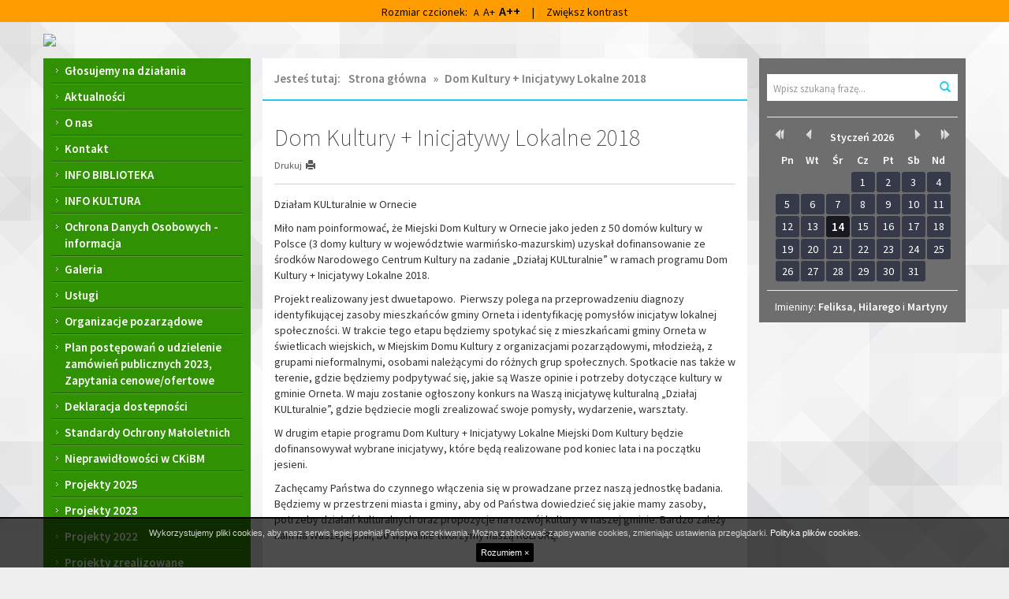

--- FILE ---
content_type: text/html; charset=UTF-8
request_url: https://ckibmorneta.pl/dom-kultury-inicjatywy-lokalne-2018
body_size: 12645
content:

<!DOCTYPE html>
<!--[if IE 8]>         <html xml:lang="pl-pl" lang="pl-pl" class="no-js lt-ie9"> <![endif]-->
<!--[if gt IE 8]><!--> <html xml:lang="pl-pl" lang="pl-pl" class="no-js"> <!--<![endif]-->
<head>
    <meta charset="UTF-8">
    <meta http-equiv="X-UA-Compatible" content="IE=edge">
    <meta name="viewport" content="width=device-width, initial-scale=1.0">    

    <title>Dom Kultury + Inicjatywy Lokalne 2018 - Centrum Kultury i Biblioteka Miejska im. Franciszka Chruściela w Ornecie</title>

    <link rel="stylesheet" href="//fonts.googleapis.com/css?family=Source+Sans+Pro:200,200italic,300,400,400italic,600&amp;subset=latin,latin-ext" type="text/css" />    

    <link rel="stylesheet" type="text/css" href="/css/fresco/fresco.css" />
    <link rel="stylesheet" type="text/css" href="/css/nivo-slider-themes/default/default.css" />
    <link rel="stylesheet" type="text/css" href="/b3/css/bootstrap.min.css" />
    <link rel="stylesheet" type="text/css" href="/css/nivo-slider.css" />
    <link rel="stylesheet" type="text/css" href="/css/main.css" />

    
    <!--[if IE]>
    <link rel="stylesheet" type="text/css" href="/css/ie.css" />
    <![endif]-->

    <!--[if IE 8]>
    <link rel="stylesheet" type="text/css" href="/css/ie8.css" />
    <![endif]-->

    <!--[if gte IE 9]>
      <style type="text/css">
        .gradient {
           filter: none;
        }
      </style>
    <![endif]-->

    <script src="/js/respond.min.js"></script>
    <script src="/js/custom.modernizr.js"></script>    
    <script src="/js/imieniny.min.js"></script>
    

</head>

<body id="top">

    <a class="sr-only go-to-content" href="#content">Przejdź do głównej treści</a>
    <a class="sr-only go-to-content go-to-search" href="#search-form">Przejdź do wyszukiwarki</a>

    <div class="body-wrapper">

        <div class="banner-wrapper">
            
            <div class="container">
                
                <header class="row">
                    <div id="logo" class="sr-only">
                        <p>
                            <a href="/">Centrum Kultury i Biblioteka Miejska im. Franciszka Chruściela w Ornecie</a>
                        </p>                
                    </div>

                    <span class="visible-print" style="font-size:25px; text-align:center;">Centrum Kultury i Biblioteka Miejska im. Franciszka Chruściela w Ornecie</span>

                    <!-- SLIDER: -->
                                        <div class="col-lg-12 col-md-12 col-sm-12 position-slider hidden-print slider-wrapper theme-default">

                        <div id="slider" class="nivoSlider">
                                                        
                             
                            <img class="slider-img" src="/pliki/slider/ornetamain.png" alt=""  >                      
                             
                            
                                                    </div>   

                    </div>
                                        <!-- END: SLIDER -->
                </header>

            </div>

        </div>

        <div class="container">            

            <!-- POSITION FEATURE: -->    
                        <!-- END: POSITION FEATURE -->

            <!-- MAIN -->

            <div class="row main">

                
                <!-- POSITION LEFTFIRST -->         
                                <div class="col-xs-12 col-sm-6 col-md-3 col-lg-3 position-side-left hidden-print" id="menu">
                
                
                    


            <nav aria-labelledby="box-menu-header-143" class="addon-box addon-box-side-left menu-box gradient" id="box-menu-143">
            <h2 class="addon-box-header sr-only" id="box-menu-header-143">Menu główne</h2>
            <ul id="menu-143" class="sf-menu gradient"><li id="menu-143-566" class=" parent has-dropdown"><a href="/glosujemy-na-dzialania" class="sub">Głosujemy na działania</a></li><li id="menu-143-90" class=" parent "><a href="/"> Aktualności</a></li><li id="menu-143-152" class=" parent has-dropdown"><a href="/o-nas" class="sub">O nas</a><ul class="dropdown"><li class="sub-pointer"></li><li id="menu-143-339" class=" child "><a href="/o-nas/pracownicy"> Pracownicy</a></li></ul></li><li id="menu-143-153" class=" parent "><a href="/kontakt" class="sub">Kontakt</a></li><li id="menu-143-509" class=" parent has-dropdown"><a href="/info-biblioteka" class="sub">INFO BIBLIOTEKA </a><ul class="dropdown"><li class="sub-pointer"></li><li id="menu-143-510" class=" child "><a href="/info-biblioteka/biblioteka-w-ornecie"> Biblioteka w Ornecie</a></li><li id="menu-143-511" class=" child "><a href="/info-biblioteka/biblioteka-w-henrykowie"> Biblioteka w Henrykowie</a></li><li id="menu-143-512" class=" child "><a href="/info-biblioteka/link-do-katalogu-on-line"> LINK DO KATALOGU ON -LINE</a></li></ul></li><li id="menu-143-148" class=" parent has-dropdown"><a href="/info-kultura" class="sub">INFO KULTURA </a><ul class="dropdown"><li class="sub-pointer"></li><li id="menu-143-299" class=" child "><a href="/info-kultura/http"> Sekcja plastyczna</a></li><li id="menu-143-340" class=" child "><a href="/info-kultura/sekcja-rekodziela"> Sekcja rękodzieła</a></li><li id="menu-143-302" class=" child has-dropdown"><a href="/info-kultura/nauka-gry-na-instrumentach"> Nauka gry na instrumentach</a><ul class="dropdown"><li class="sub-pointer"></li><li id="menu-143-342" class=" child "><a href="/info-kultura/nauka-gry-na-instrumentach/nauka-gry-na-instrumentach-gitara-saksofon"> Nauka gry na instrumentach: gitara, saksofon</a></li><li id="menu-143-341" class=" child "><a href="/info-kultura/nauka-gry-na-instrumentach/nauka-gry-na-instrumentach-pianino-akordeon"> Nauka gry na instrumentach: pianino, akordeon</a></li></ul></li><li id="menu-143-304" class=" child "><a href="/info-kultura/orkiestra-deta"> Orkiestra dęta</a></li><li id="menu-143-305" class=" child "><a href="/info-kultura/zajecia-wokalno-instrumentalne"> Zajęcia wokalno-instrumentalne </a></li><li id="menu-143-530" class=" child "><a href="/info-kultura/regulamin-wydarzen-organizowanych-przez-ckibm"> Regulamin wydarzeń organizowanych przez CKiBM</a></li><li id="menu-143-531" class=" child "><a href="/info-kultura/informacja-o-monitoringu"> Informacja o monitoringu</a></li></ul></li><li id="menu-143-373" class=" parent has-dropdown"><a href="/ochrona-danych-osobowych-informacja" class="sub">Ochrona Danych Osobowych - informacja</a><ul class="dropdown"><li class="sub-pointer"></li><li id="menu-143-541" class=" child "><a href="/ochrona-danych-osobowych-informacja/informacja-o-inspektorze-danych-osobowych"> Informacja o Inspektorze Danych Osobowych</a></li></ul></li><li id="menu-143-145" class=" parent has-dropdown"><a href="/galeria" class="sub">Galeria</a><ul class="dropdown"><li class="sub-pointer"></li><li id="menu-143-418" class=" child "><a href="/galeria/eksperymenty-przestrzenne"> Eksperymenty przestrzenne</a></li><li id="menu-143-360" class=" child "><a href="/galeria/zakonczenie-projektu-mlodziez-w-dzialaniu"> Zakończenie projektu Młodzież w Działaniu</a></li><li id="menu-143-359" class=" child "><a href="/galeria/parada-filmowa"> PARADA FILMOWA</a></li><li id="menu-143-358" class=" child "><a href="/galeria/festiwal-kolorow-i-smakow"> FESTIWAL KOLORÓW I SMAKÓW</a></li><li id="menu-143-357" class=" child "><a href="/galeria/dni-ornety-2017-ornecka-scena-artystow"> Dni Ornety 2017 Ornecka Scena Artystów</a></li><li id="menu-143-356" class=" child "><a href="/galeria/przeglad-teatralny-o-laur-zlotej-rybki"> Przegląd Teatralny O Laur Złotej Rybki</a></li><li id="menu-143-350" class=" child "><a href="/galeria/kocham-spiewac-polskie-piosenki-2017"> Kocham Śpiewać Polskie Piosenki 2017</a></li><li id="menu-143-351" class=" child "><a href="/galeria/ornecki-festiwal-kobiet-2017"> Ornecki Festiwal Kobiet 2017</a></li><li id="menu-143-348" class=" child "><a href="/galeria/inauguracja-roku-kulturalnego-2016-2017"> Inauguracja Roku Kulturalnego 2016/2017</a></li><li id="menu-143-347" class=" child "><a href="/galeria/niedziela-z-cittaslow"> Niedziela z Cittaslow</a></li><li id="menu-143-346" class=" child "><a href="/galeria/lal-kultura"> Łał Kultura</a></li><li id="menu-143-345" class=" child "><a href="/galeria/pippi-ponczoszanka"> Pippi Pończoszanka </a></li><li id="menu-143-344" class=" child "><a href="/galeria/koncert-letni-2016"> Koncert letni 2016</a></li><li id="menu-143-320" class=" child "><a href="/galeria/dni-ornety-3-06-2016"> Dni Ornety 3.06.2016</a></li><li id="menu-143-306" class=" child "><a href="/galeria/bakowy-dzien-dziecka-29-05-2016"> Bakowy Dzień Dziecka 29.05.2016</a></li><li id="menu-143-337" class=" child "><a href="/galeria/dzien-matki-27-05-2016"> Dzień Matki 27.05.2016</a></li><li id="menu-143-310" class=" child "><a href="/galeria/koncert-14-05-2016"> Koncert  14.05.2016</a></li><li id="menu-143-321" class=" child "><a href="/galeria/dyktando-o-pioro-franciszka-chrusciela-13-05-2016"> Dyktando "O Pióro Franciszka Chruściela 13.05.2016</a></li><li id="menu-143-309" class=" child "><a href="/galeria/orneckie-forum-inicjatyw-pozytywnych-7-05-2016"> Orneckie Forum Inicjatyw Pozytywnych 7.05.2016</a></li><li id="menu-143-313" class=" child "><a href="/galeria/rowerowa-majowka-3-05-2016"> Rowerowa majówka 3.05.2016</a></li><li id="menu-143-316" class=" child "><a href="/galeria/ornecki-festiwal-gier-planszowych-29-04-2016"> Ornecki Festiwal Gier Planszowych 29.04.2016</a></li><li id="menu-143-315" class=" child "><a href="/galeria/piegowata-majowka-30-04-2016"> Piegowata majówka 30.04.2016</a></li><li id="menu-143-317" class=" child "><a href="/galeria/koncert-jednego-slowa-jednego-serca-2-04-2016"> Koncert Jednego Słowa Jednego Serca 2.04.2016</a></li><li id="menu-143-312" class=" child "><a href="/galeria/baba-fest-5-03-2016"> Baba Fest 5.03.2016</a></li><li id="menu-143-319" class=" child "><a href="/galeria/dzien-mieszkanca-19-03-2016"> Dzień Mieszkańca 19.03.2016</a></li><li id="menu-143-318" class=" child "><a href="/galeria/koncert-walentynkowy-19-02-2016"> Koncert Walentynkowy 19.02.2016</a></li><li id="menu-143-335" class=" child "><a href="/galeria/ferie-zimowe-2016"> Ferie zimowe 2016</a></li><li id="menu-143-311" class=" child "><a href="/galeria/wielka-orkiestra-swiatecznej-pomocy-10-01-2016"> Wielka Orkiestra Świątecznej Pomocy 10.01.2016</a></li><li id="menu-143-403" class=" child "><a href="/galeria/wigilia-miejska-2019"> Wigilia Miejska 2019</a></li><li id="menu-143-406" class=" child "><a href="/galeria/akacja-uliczna-nasze-miejsca-nasze-ksiegi"> Akacja uliczna Nasze miejsca,nasze księgi</a></li></ul></li><li id="menu-143-288" class=" parent has-dropdown"><a href="/uslugi" class="sub">Usługi</a><ul class="dropdown"><li class="sub-pointer"></li><li id="menu-143-520" class=" child "><a href="/uslugi/wydarzenia-1"> Wydarzenia </a></li><li id="menu-143-349" class=" child "><a href="/uslugi/rezerwacja-sal"> Rezerwacja sal</a></li><li id="menu-143-529" class=" child "><a href="/uslugi/regulamin-uczestnictwa-w-zajeciach-oraz-cennik"> Regulamin uczestnictwa w zajęciach oraz cennik </a></li></ul></li><li id="menu-143-352" class=" parent has-dropdown"><a href="/organizacje-pozarzadowe" class="sub">Organizacje pozarządowe</a><ul class="dropdown"><li class="sub-pointer"></li><li id="menu-143-353" class=" child "><a href="/organizacje-pozarzadowe/uniwersytet-trzeciego-wieku-w-ornecie"> Uniwersytet Trzeciego Wieku w Ornecie</a></li><li id="menu-143-354" class=" child "><a href="/organizacje-pozarzadowe/polski-zwiazek-emerytow-rencistow-i-inwalidow-kolo-w-ornecie"> Polski Związek Emerytów Rencistów i Inwalidów Koło w Ornecie</a></li><li id="menu-143-355" class=" child "><a href="/organizacje-pozarzadowe/stowarzyszenie-na-rzecz-rozwoju-miasta-i-gminy-orneta-ornecianie"> Stowarzyszenie na Rzecz Rozwoju Miasta i Gminy Orneta Ornecianie</a></li></ul></li><li id="menu-143-407" class=" parent has-dropdown"><a href="/plan-postepowan-o-udzielenie-zamowien-publicznych-2023-zapytania-cenowe-ofertowe" class="sub">Plan postępowań o udzielenie zamówień publicznych 2023, Zapytania cenowe/ofertowe</a><ul class="dropdown"><li class="sub-pointer"></li><li id="menu-143-536" class=" child "><a href="/plan-postepowan-o-udzielenie-zamowien-publicznych-2023-zapytania-cenowe-ofertowe/zamowienie-wsparcie-ckibm-w-ornecie-poprzez-zakup-srodkow-trwalych-w-celu-dostosowania-do-nowoczesnej-dzialalnosci-1"> Zamówienie : Wsparcie CKiBM w Ornecie poprzez zakup środków trwałych w celu dostosowania do nowoczesnej działalności</a></li><li id="menu-143-535" class=" child "><a href="/plan-postepowan-o-udzielenie-zamowien-publicznych-2023-zapytania-cenowe-ofertowe/zamowienie-wsparcie-ckibm-w-ornecie-poprzez-zakup-srodkow-trwalych-w-celu-dostosowania-do-nowoczesnej-dzialalnosci"> Zamówienie : Wsparcie CKiBM w Ornecie poprzez zakup środków trwałych w celu dostosowania do nowoczesnej działalności</a></li><li id="menu-143-532" class=" child "><a href="/plan-postepowan-o-udzielenie-zamowien-publicznych-2023-zapytania-cenowe-ofertowe/plan-postepowan-o-udzielenie-zamowien-publicznych-na-rok-2023"> Plan postępowań o udzielenie zamówień publicznych na rok 2023</a></li><li id="menu-143-534" class=" child "><a href="/plan-postepowan-o-udzielenie-zamowien-publicznych-2023-zapytania-cenowe-ofertowe/12-09-2023-zapytanie-ofertowe-dotyczy-energii-elektrycznej"> 12.09.2023 -Zapytanie ofertowe dotyczy energii elektrycznej</a></li><li id="menu-143-533" class=" child "><a href="/plan-postepowan-o-udzielenie-zamowien-publicznych-2023-zapytania-cenowe-ofertowe/zamowienie-wsparcie-ckibm-w-ornecie-poprzez-zakup-srodkow-trwalych-w-celu-dostosowania-do-nowoczesnej-dzialalnosci-kulturalnej"> Zamówienie: Wsparcie CKiBM w Ornecie poprzez zakup środków trwałych w celu dostosowania do nowoczesnej działalności kulturalnej</a></li><li id="menu-143-528" class=" child "><a href="/plan-postepowan-o-udzielenie-zamowien-publicznych-2023-zapytania-cenowe-ofertowe/01-08-2023-zapytanie-ofertowe-dotyczy-energii-elektrycznej"> 01.08.2023 Zapytanie ofertowe dotyczy energii elektrycznej</a></li><li id="menu-143-522" class=" child "><a href="/plan-postepowan-o-udzielenie-zamowien-publicznych-2023-zapytania-cenowe-ofertowe/zapytanie-ofertowe-z-dnia-31-07-2023-dotyczy-3-szt-monitorow-wystawienniczych-z-uchwytami-i-oprogramowaniem"> Zapytanie ofertowe z dnia 31.07.2023 dotyczy 3 szt. MONITORÓW WYSTAWIENNICZYCH Z UCHWYTAMI I OPROGRAMOWANIEM</a></li><li id="menu-143-523" class=" child "><a href="/plan-postepowan-o-udzielenie-zamowien-publicznych-2023-zapytania-cenowe-ofertowe/zapytanie-ofertowe-z-dnia-31-07-2023-dotyczy-zestawu-naglosnienia-mobilnego"> Zapytanie ofertowe z dnia 31.07.2023 dotyczy ZESTAWU NAGŁOŚNIENIA MOBILNEGO</a></li><li id="menu-143-524" class=" child "><a href="/plan-postepowan-o-udzielenie-zamowien-publicznych-2023-zapytania-cenowe-ofertowe/zapytanie-ofertowe-z-dnia-31-07-2023-dotyczy-naglosnienia-2-szt-aktywnych-kolumn-niskotonowych-4-szt-aktywnych-kolumn-s-rednio-wysokotonowych"> Zapytanie ofertowe z dnia 31.07.2023 dotyczy NAGŁOŚNIENIA – 2 szt. aktywnych kolumn niskotonowych, 4 szt. aktywnych kolumn średnio-wysokotonowych</a></li><li id="menu-143-525" class=" child "><a href="/plan-postepowan-o-udzielenie-zamowien-publicznych-2023-zapytania-cenowe-ofertowe/zapytanie-ofertowe-z-dnia-31-07-2023-dotyczy-sprzetu-oswietleniowego"> Zapytanie ofertowe z dnia 31.07.2023 dotyczy SPRZĘTU OŚWIETLENIOWEGO</a></li><li id="menu-143-526" class=" child "><a href="/plan-postepowan-o-udzielenie-zamowien-publicznych-2023-zapytania-cenowe-ofertowe/zapytanie-ofertowe-z-dnia-31-07-2023-dotyczy-sprzetu-filmowego-zestaw-do-transmisji-na-zywo"> Zapytanie ofertowe z dnia 31.07.2023 - dotyczy SPRZĘTU FILMOWEGO - ZESTAW DO TRANSMISJI NA ŻYWO</a></li><li id="menu-143-527" class=" child "><a href="/plan-postepowan-o-udzielenie-zamowien-publicznych-2023-zapytania-cenowe-ofertowe/31-07-2023-zaproszenie-do-skladania-ofert"> 31.07.2023 Zaproszenie do składania ofert </a></li><li id="menu-143-521" class=" child "><a href="/plan-postepowan-o-udzielenie-zamowien-publicznych-2023-zapytania-cenowe-ofertowe/zaproszenie-do-skladania-ofert-rozpoczecie-wakacji-2023"> Zaproszenie do składania ofert - Rozpoczęcie Wakacji 2023</a></li><li id="menu-143-551" class=" child "><a href="/plan-postepowan-o-udzielenie-zamowien-publicznych-2023-zapytania-cenowe-ofertowe/zapytanie-ofertowe-zakup-energii-elektrycznej-na-rok-2025"> Zapytanie ofertowe - zakup energii elektrycznej na rok 2025</a></li></ul></li><li id="menu-143-410" class=" parent has-dropdown"><a href="/deklaracja-dostepnosci" class="sub">Deklaracja dostepności</a><ul class="dropdown"><li class="sub-pointer"></li><li id="menu-143-517" class=" child "><a href="/deklaracja-dostepnosci/deklaracja-dostepnosci-2023"> Deklaracja dostępności 2023</a></li><li id="menu-143-469" class=" child "><a href="/deklaracja-dostepnosci/deklaracja-dostepnosci-2022"> Deklaracja dostępności 2022</a></li><li id="menu-143-468" class=" child "><a href="/deklaracja-dostepnosci/deklaracja-dostepnosci-2021"> Deklaracja dostępności 2021</a></li></ul></li><li id="menu-143-545" class=" parent has-dropdown"><a href="/standardy-ochrony-maloletnich" class="sub">Standardy Ochrony Małoletnich</a><ul class="dropdown"><li class="sub-pointer"></li><li id="menu-143-546" class=" child "><a href="/standardy-ochrony-maloletnich/zasady-zapewniajace-bezpieczne-relacje-miedzy-maloletnim-a-personelem-placowki"> Zasady zapewniające bezpieczne relacje między małoletnim a personelem placówki</a></li><li id="menu-143-547" class=" child "><a href="/standardy-ochrony-maloletnich/wymogi-dotyczace-bezpiecznych-relacji-miedzy-maloletnimi-oraz-zasady-bezpiecznego-korzystania-z-sieci"> Wymogi dotyczące bezpiecznych relacji między małoletnimi oraz zasady bezpiecznego korzystania z sieci</a></li><li id="menu-143-548" class=" child "><a href="/standardy-ochrony-maloletnich/standardy-ochrony-maloletnich-1"> Standardy Ochrony Małoletnich</a></li><li id="menu-143-549" class=" child "><a href="/standardy-ochrony-maloletnich/procedury-podejmowania-interwencji-w-sytuacji-podejrzenia-krzywdzenia-lub-posiadania-informacji-o-krzywdzeniu-maloletniego"> Procedury podejmowania interwencji w sytuacji podejrzenia krzywdzenia lub posiadania informacji o krzywdzeniu małoletniego</a></li></ul></li><li id="menu-143-550" class=" parent "><a href="/nieprawidlowosci-w-ckibm" class="sub">Nieprawidłowości w CKiBM</a></li><li id="menu-143-552" class=" parent has-dropdown"><a href="/projekty-2025" class="sub">Projekty 2025</a><ul class="dropdown"><li class="sub-pointer"></li><li id="menu-143-554" class=" child has-dropdown"><a href="/projekty-2025/etnopolska"> EtnoPolska</a><ul class="dropdown"><li class="sub-pointer"></li><li id="menu-143-568" class=" child "><a href="/projekty-2025/etnopolska/w"> Warsztaty  - Słowiańska animacja poklatkowa</a></li><li id="menu-143-569" class=" child "><a href="/projekty-2025/etnopolska/warsztaty-komiksowe-demony-slowianskie"> Warsztaty komiksowe - Demony Słowiańskie</a></li><li id="menu-143-570" class=" child "><a href="/projekty-2025/etnopolska/zagadki-folklorystyczne-tworzenie-pokoju-zagadek"> Zagadki folklorystyczne - tworzenie pokoju zagadek</a></li></ul></li><li id="menu-143-553" class=" child has-dropdown"><a href="/projekty-2025/zapros-nas-do-siebie"> Zaproś nas do siebie</a><ul class="dropdown"><li class="sub-pointer"></li><li id="menu-143-556" class=" child "><a href="/projekty-2025/zapros-nas-do-siebie/pierwsze-spotkanie-za-nami"> Pierwsze spotkanie za nami</a></li></ul></li><li id="menu-143-555" class=" child has-dropdown"><a href="/projekty-2025/dom-kultury-inicjatywy-lokalne"> Dom Kultury + Inicjatywy Lokalne</a><ul class="dropdown"><li class="sub-pointer"></li><li id="menu-143-572" class=" child has-dropdown"><a href="/projekty-2025/dom-kultury-inicjatywy-lokalne/zrealizowane-projekty"> Zrealizowane projekty</a><ul class="dropdown"><li class="sub-pointer"></li><li id="menu-143-578" class=" child "><a href="/projekty-2025/dom-kultury-inicjatywy-lokalne/zrealizowane-projekty/ufo-klusajny-kosmiczni-sasiedzi"> UFO Klusajny – Kosmiczni Sąsiedzi </a></li><li id="menu-143-577" class=" child "><a href="/projekty-2025/dom-kultury-inicjatywy-lokalne/zrealizowane-projekty/slowa-i-dzwieki"> Słowa i Dźwięki</a></li><li id="menu-143-576" class=" child "><a href="/projekty-2025/dom-kultury-inicjatywy-lokalne/zrealizowane-projekty/przywrocmy-wspomnienia"> Przywróćmy Wspomnienia</a></li><li id="menu-143-575" class=" child "><a href="/projekty-2025/dom-kultury-inicjatywy-lokalne/zrealizowane-projekty/herbowe-henrykowo"> Herbowe Henrykowo</a></li><li id="menu-143-574" class=" child "><a href="/projekty-2025/dom-kultury-inicjatywy-lokalne/zrealizowane-projekty/festiwal-integracji-dzwiekiem">  Festiwal Integracji Dźwiękiem </a></li><li id="menu-143-573" class=" child "><a href="/projekty-2025/dom-kultury-inicjatywy-lokalne/zrealizowane-projekty/dzien-warminskiego-jadla"> Dzień Warmińskiego Jadła</a></li></ul></li><li id="menu-143-557" class=" child "><a href="/projekty-2025/dom-kultury-inicjatywy-lokalne/planowanie-metod-badawczych-1"> Planowanie metod badawczych</a></li><li id="menu-143-558" class=" child has-dropdown"><a href="/projekty-2025/dom-kultury-inicjatywy-lokalne/badanie-potrzeb-i-potencjalow-mieszkancow-gminy-orneta"> Badanie potrzeb i potencjałów mieszkańców Gminy Orneta</a><ul class="dropdown"><li class="sub-pointer"></li><li id="menu-143-559" class=" child "><a href="/projekty-2025/dom-kultury-inicjatywy-lokalne/badanie-potrzeb-i-potencjalow-mieszkancow-gminy-orneta/mlodziez-szkoly-sredniej"> Młodzież szkoły średniej</a></li><li id="menu-143-560" class=" child "><a href="/projekty-2025/dom-kultury-inicjatywy-lokalne/badanie-potrzeb-i-potencjalow-mieszkancow-gminy-orneta/rozmowy-z-organizacjami-pozarzadowymi-1"> Rozmowy z organizacjami pozarządowymi</a></li><li id="menu-143-561" class=" child "><a href="/projekty-2025/dom-kultury-inicjatywy-lokalne/badanie-potrzeb-i-potencjalow-mieszkancow-gminy-orneta/spotkanie-z-seniorami"> Spotkanie z seniorami</a></li><li id="menu-143-562" class=" child "><a href="/projekty-2025/dom-kultury-inicjatywy-lokalne/badanie-potrzeb-i-potencjalow-mieszkancow-gminy-orneta/badania-w-terenie-1"> Badania w terenie</a></li><li id="menu-143-563" class=" child "><a href="/projekty-2025/dom-kultury-inicjatywy-lokalne/badanie-potrzeb-i-potencjalow-mieszkancow-gminy-orneta/drzewko-potrzeb-kulturalnych"> Drzewko potrzeb kulturalnych</a></li></ul></li><li id="menu-143-564" class=" child "><a href="/projekty-2025/dom-kultury-inicjatywy-lokalne/diagnoza-potrzeb-kulturalnych"> Diagnoza potrzeb kulturalnych</a></li><li id="menu-143-565" class=" child "><a href="/projekty-2025/dom-kultury-inicjatywy-lokalne/konkurs"> Konkurs </a></li></ul></li></ul></li><li id="menu-143-537" class=" parent has-dropdown"><a href="/projekty-2023" class="sub">Projekty 2023</a><ul class="dropdown"><li class="sub-pointer"></li><li id="menu-143-538" class=" child has-dropdown"><a href="/projekty-2023/wsparcie-ckibm-w-ornecie-poprzez-zakup-srodkow-trwalych-w-celu-dostosowania-do-nowoczesnej-dzialalnosci-kulturalnej"> Wsparcie CKiBM w Ornecie poprzez zakup środków trwałych w celu dostosowania do nowoczesnej działalności kulturalnej </a><ul class="dropdown"><li class="sub-pointer"></li><li id="menu-143-539" class=" child "><a href="/projekty-2023/wsparcie-ckibm-w-ornecie-poprzez-zakup-srodkow-trwalych-w-celu-dostosowania-do-nowoczesnej-dzialalnosci-kulturalnej/dostalismy-dofinansowanie"> Dostaliśmy dofinansowanie</a></li><li id="menu-143-540" class=" child "><a href="/projekty-2023/wsparcie-ckibm-w-ornecie-poprzez-zakup-srodkow-trwalych-w-celu-dostosowania-do-nowoczesnej-dzialalnosci-kulturalnej/jestesmy-w-trakcie-realizacji"> Jesteśmy w trakcie realizacji</a></li><li id="menu-143-542" class=" child "><a href="/projekty-2023/wsparcie-ckibm-w-ornecie-poprzez-zakup-srodkow-trwalych-w-celu-dostosowania-do-nowoczesnej-dzialalnosci-kulturalnej/bedzie-u-nas-glosno"> Będzie u nas głośno!!! </a></li><li id="menu-143-543" class=" child "><a href="/projekty-2023/wsparcie-ckibm-w-ornecie-poprzez-zakup-srodkow-trwalych-w-celu-dostosowania-do-nowoczesnej-dzialalnosci-kulturalnej/kolejny-sprzet-jest-juz-u-nas"> Kolejny sprzęt jest juz u nas!</a></li><li id="menu-143-544" class=" child "><a href="/projekty-2023/wsparcie-ckibm-w-ornecie-poprzez-zakup-srodkow-trwalych-w-celu-dostosowania-do-nowoczesnej-dzialalnosci-kulturalnej/monitory-wystawiennicze-odpalone"> Monitory wystawiennicze odpalone!</a></li></ul></li></ul></li><li id="menu-143-474" class=" parent has-dropdown"><a href="/projekty-2022" class="sub">Projekty 2022</a><ul class="dropdown"><li class="sub-pointer"></li><li id="menu-143-475" class=" child has-dropdown"><a href="/projekty-2022/bractwo-ksiag-1"> Bractwo Ksiąg</a><ul class="dropdown"><li class="sub-pointer"></li><li id="menu-143-508" class=" child "><a href="/projekty-2022/bractwo-ksiag-1/tajemnicze-pokoje-zagadek"> Tajemnicze pokoje zagadek</a></li><li id="menu-143-479" class=" child has-dropdown"><a href="/projekty-2022/bractwo-ksiag-1/szkolimy-sie"> Szkolimy się</a><ul class="dropdown"><li class="sub-pointer"></li><li id="menu-143-486" class=" child "><a href="/projekty-2022/bractwo-ksiag-1/szkolimy-sie/podstawy-programowania-photon-dla-bibliotek"> Podstawy programowania - photon dla bibliotek</a></li><li id="menu-143-487" class=" child "><a href="/projekty-2022/bractwo-ksiag-1/szkolimy-sie/kamishibai-metoda-pracy-z-ksiazka"> Kamishibai - metoda pracy z książką</a></li></ul></li><li id="menu-143-480" class=" child has-dropdown"><a href="/projekty-2022/bractwo-ksiag-1/piszemy-wiersz"> Piszemy wiersz</a><ul class="dropdown"><li class="sub-pointer"></li><li id="menu-143-490" class=" child "><a href="/projekty-2022/bractwo-ksiag-1/piszemy-wiersz/dolacz-do-nas"> Dołącz do nas</a></li><li id="menu-143-488" class=" child "><a href="/projekty-2022/bractwo-ksiag-1/piszemy-wiersz/tworzymy-teksty"> Tworzymy teksty</a></li><li id="menu-143-489" class=" child "><a href="/projekty-2022/bractwo-ksiag-1/piszemy-wiersz/tworzymy-ilustarcje"> Tworzymy ilustarcje</a></li></ul></li><li id="menu-143-481" class=" child has-dropdown"><a href="/projekty-2022/bractwo-ksiag-1/warsztaty-wokalne-i-festiwal-piosenki-literackiej"> Warsztaty wokalne i Festiwal Piosenki Literackiej</a><ul class="dropdown"><li class="sub-pointer"></li><li id="menu-143-491" class=" child "><a href="/projekty-2022/bractwo-ksiag-1/warsztaty-wokalne-i-festiwal-piosenki-literackiej/zaproszenie-do-udzialu"> Zaproszenie do udziału</a></li><li id="menu-143-492" class=" child "><a href="/projekty-2022/bractwo-ksiag-1/warsztaty-wokalne-i-festiwal-piosenki-literackiej/festiwal-piosenki-literackiej"> Festiwal Piosenki Literackiej</a></li></ul></li><li id="menu-143-482" class=" child has-dropdown"><a href="/projekty-2022/bractwo-ksiag-1/konkurs-na-inicjatywy-oddolne-1"> Konkurs na inicjatywy oddolne</a><ul class="dropdown"><li class="sub-pointer"></li><li id="menu-143-493" class=" child "><a href="/projekty-2022/bractwo-ksiag-1/konkurs-na-inicjatywy-oddolne-1/glosujemy"> Głosujemy</a></li></ul></li><li id="menu-143-483" class=" child has-dropdown"><a href="/projekty-2022/bractwo-ksiag-1/mlodzi-pozeracze-ksiazek"> Młodzi pożeracze książek</a><ul class="dropdown"><li class="sub-pointer"></li><li id="menu-143-495" class=" child "><a href="/projekty-2022/bractwo-ksiag-1/mlodzi-pozeracze-ksiazek/uwaga-wydarzenie"> Uwaga wydarzenie </a></li><li id="menu-143-494" class=" child "><a href="/projekty-2022/bractwo-ksiag-1/mlodzi-pozeracze-ksiazek/festiwal-barw-i-emocji"> Festiwal Barw i emocji</a></li></ul></li><li id="menu-143-484" class=" child has-dropdown"><a href="/projekty-2022/bractwo-ksiag-1/wiedza-pisana-a-rzeczywistosc"> Wiedza pisana a rzeczywistość</a><ul class="dropdown"><li class="sub-pointer"></li><li id="menu-143-496" class=" child "><a href="/projekty-2022/bractwo-ksiag-1/wiedza-pisana-a-rzeczywistosc/ratujemy"> Ratujemy</a></li><li id="menu-143-497" class=" child "><a href="/projekty-2022/bractwo-ksiag-1/wiedza-pisana-a-rzeczywistosc/warsztaty-komiksu"> Warsztaty komiksu</a></li><li id="menu-143-498" class=" child "><a href="/projekty-2022/bractwo-ksiag-1/wiedza-pisana-a-rzeczywistosc/rymowanki-zgadywanki"> Rymowanki, zgadywanki</a></li></ul></li><li id="menu-143-485" class=" child has-dropdown"><a href="/projekty-2022/bractwo-ksiag-1/akademia-aktywnego-seniora"> Akademia Aktywnego Seniora</a><ul class="dropdown"><li class="sub-pointer"></li><li id="menu-143-499" class=" child "><a href="/projekty-2022/bractwo-ksiag-1/akademia-aktywnego-seniora/cwiczymy-szare-komorki"> Ćwiczymy szare komórki</a></li><li id="menu-143-500" class=" child has-dropdown"><a href="/projekty-2022/bractwo-ksiag-1/akademia-aktywnego-seniora/czytelnicze-ogniska"> Czytelnicze ogniska</a><ul class="dropdown"><li class="sub-pointer"></li><li id="menu-143-501" class=" child "><a href="/projekty-2022/bractwo-ksiag-1/akademia-aktywnego-seniora/czytelnicze-ogniska/jestesmy-w-bazynach"> Jesteśmy w Bażynach</a></li><li id="menu-143-502" class=" child "><a href="/projekty-2022/bractwo-ksiag-1/akademia-aktywnego-seniora/czytelnicze-ogniska/jestesmy-w-woli-lipeckiej"> Jesteśmy w Woli Lipeckiej</a></li><li id="menu-143-503" class=" child "><a href="/projekty-2022/bractwo-ksiag-1/akademia-aktywnego-seniora/czytelnicze-ogniska/czytelnicze-ognisko-w-ornecie"> Czytelnicze ognisko w Ornecie</a></li></ul></li><li id="menu-143-504" class=" child "><a href="/projekty-2022/bractwo-ksiag-1/akademia-aktywnego-seniora/kolorowe-zakladki"> Kolorowe zakładki</a></li></ul></li></ul></li><li id="menu-143-476" class=" child has-dropdown"><a href="/projekty-2022/spoleczne-boom"> Społeczne BOOM</a><ul class="dropdown"><li class="sub-pointer"></li><li id="menu-143-506" class=" child "><a href="/projekty-2022/spoleczne-boom/spolecznie-ruszamy-do-dzialania"> Społecznie ruszamy do działania</a></li><li id="menu-143-505" class=" child "><a href="/projekty-2022/spoleczne-boom/warsztaty"> Warsztaty</a></li><li id="menu-143-507" class=" child "><a href="/projekty-2022/spoleczne-boom/zapraszamy-do-dzialan"> Zapraszamy do działań</a></li><li id="menu-143-478" class=" child "><a href="/projekty-2022/spoleczne-boom/jestesmy-wazni-dla-siebie"> Jesteśmy ważni dla siebie </a></li></ul></li><li id="menu-143-477" class=" child "><a href="/projekty-2022/podworko-przy-moim-domu"> Podwórko przy moim domu</a></li></ul></li><li id="menu-143-323" class=" parent has-dropdown"><a href="/projekty-zrealizowane" class="sub">Projekty zrealizowane</a><ul class="dropdown"><li class="sub-pointer"></li><li id="menu-143-473" class=" child "><a href="/projekty-zrealizowane/podworko-przy-moim-domu-lato-w-teatrze"> Podwórko przy moim domu - Lato w teatrze</a></li><li id="menu-143-470" class=" child has-dropdown"><a href="/projekty-zrealizowane/barctwo-ksiag-2022"> Barctwo Ksiąg - 2022</a><ul class="dropdown"><li class="sub-pointer"></li><li id="menu-143-472" class=" child "><a href="/projekty-zrealizowane/barctwo-ksiag-2022/czytac-czy-nie-czytac-oto-jest-pytanie"> Czytać czy nie czytać oto jest pytanie</a></li><li id="menu-143-471" class=" child "><a href="/projekty-zrealizowane/barctwo-ksiag-2022/warsztaty-podnoszace-umiejetnosci"> Warsztaty podnoszące umiejętności</a></li></ul></li><li id="menu-143-467" class=" child "><a href="/projekty-zrealizowane/kraszewski-komputery-dla-bibliotek"> Kraszewski. Komputery dla bibliotek</a></li><li id="menu-143-429" class=" child has-dropdown"><a href="/projekty-zrealizowane/bractwo-ksiag"> Bractwo Ksiąg</a><ul class="dropdown"><li class="sub-pointer"></li><li id="menu-143-438" class=" child "><a href="/projekty-zrealizowane/bractwo-ksiag/konferencja"> Konferencja </a></li><li id="menu-143-435" class=" child "><a href="/projekty-zrealizowane/bractwo-ksiag/ogniskowe-spotkania-z-ksiazka"> Ogniskowe spotkania z książką</a></li><li id="menu-143-434" class=" child has-dropdown"><a href="/projekty-zrealizowane/bractwo-ksiag/trenujemy-mozg"> Trenujemy mózg</a><ul class="dropdown"><li class="sub-pointer"></li><li id="menu-143-453" class=" child "><a href="/projekty-zrealizowane/bractwo-ksiag/trenujemy-mozg/szybkie-cztanie"> Szybkie cztanie</a></li><li id="menu-143-454" class=" child "><a href="/projekty-zrealizowane/bractwo-ksiag/trenujemy-mozg/gimnastyka-mozgu"> Gimnastyka mózgu</a></li></ul></li><li id="menu-143-432" class=" child "><a href="/projekty-zrealizowane/bractwo-ksiag/szkolenia-podnoszace-kompetencje"> Szkolenia podnoszące kompetencje</a></li><li id="menu-143-433" class=" child "><a href="/projekty-zrealizowane/bractwo-ksiag/przygotowanie-diagnozy"> Przygotowanie diagnozy</a></li><li id="menu-143-436" class=" child has-dropdown"><a href="/projekty-zrealizowane/bractwo-ksiag/cudze-chwalicie"> Cudze chwalicie</a><ul class="dropdown"><li class="sub-pointer"></li><li id="menu-143-451" class=" child "><a href="/projekty-zrealizowane/bractwo-ksiag/cudze-chwalicie/warsztaty-reporterskie"> Warsztaty reporterskie</a></li><li id="menu-143-452" class=" child "><a href="/projekty-zrealizowane/bractwo-ksiag/cudze-chwalicie/jak-wzmocnic-warsztat-dziennikarski-zaproszenie"> Jak wzmocnić warsztat dziennikarski - zaproszenie</a></li></ul></li><li id="menu-143-437" class=" child "><a href="/projekty-zrealizowane/bractwo-ksiag/dobranoc-z-ksiazka"> DobraNoc z książką</a></li><li id="menu-143-465" class=" child "><a href="/projekty-zrealizowane/bractwo-ksiag/diagnoza-dotyczaca-potencjalu-czytelnictwa"> Diagnoza dotycząca potencjału czytelnictwa </a></li><li id="menu-143-466" class=" child "><a href="/projekty-zrealizowane/bractwo-ksiag/konkurs-na-inicjatywy-oddolne"> Konkurs na inicjatywy oddolne</a></li></ul></li><li id="menu-143-428" class=" child has-dropdown"><a href="/projekty-zrealizowane/muzyka-laczy-pokolenia"> Muzyka łączy pokolenia</a><ul class="dropdown"><li class="sub-pointer"></li><li id="menu-143-440" class=" child "><a href="/projekty-zrealizowane/muzyka-laczy-pokolenia/wywiady-z-mieszkancami-ornety"> Wywiady z mieszkańcami Ornety</a></li><li id="menu-143-439" class=" child has-dropdown"><a href="/projekty-zrealizowane/muzyka-laczy-pokolenia/bezkres-warsztaty-wokalne"> BezKres - warsztaty wokalne</a><ul class="dropdown"><li class="sub-pointer"></li><li id="menu-143-442" class=" child "><a href="/projekty-zrealizowane/muzyka-laczy-pokolenia/bezkres-warsztaty-wokalne/bezkres-warsztaty-wokalne-nabor"> BezKres - warsztaty wokalne nabór</a></li><li id="menu-143-443" class=" child has-dropdown"><a href="/projekty-zrealizowane/muzyka-laczy-pokolenia/bezkres-warsztaty-wokalne/warsztaty-wokalne"> BezKres - warsztaty wokalne</a><ul class="dropdown"><li class="sub-pointer"></li><li id="menu-143-447" class=" child "><a href="/projekty-zrealizowane/muzyka-laczy-pokolenia/bezkres-warsztaty-wokalne/warsztaty-wokalne/bezkres-proby-osoby-dorosle"> BezKres - próby osoby dorosłe</a></li><li id="menu-143-448" class=" child "><a href="/projekty-zrealizowane/muzyka-laczy-pokolenia/bezkres-warsztaty-wokalne/warsztaty-wokalne/bezkres-proby-grup-seniorskich"> BezKres - próby grup seniorskich</a></li><li id="menu-143-449" class=" child "><a href="/projekty-zrealizowane/muzyka-laczy-pokolenia/bezkres-warsztaty-wokalne/warsztaty-wokalne/bezkres-proby-osob-niepelnosprawnych"> BezKres - próby osób niepełnosprawnych</a></li><li id="menu-143-450" class=" child "><a href="/projekty-zrealizowane/muzyka-laczy-pokolenia/bezkres-warsztaty-wokalne/warsztaty-wokalne/bezkres-proby-grupy-dziecieco-mlodziezowej"> BezKres - próby grupy dziecięco-młodzieżowej</a></li></ul></li></ul></li><li id="menu-143-441" class=" child "><a href="/projekty-zrealizowane/muzyka-laczy-pokolenia/festiwal-piesni-wedrownych"> Festiwal Pieśni Wędrownych</a></li><li id="menu-143-431" class=" child "><a href="/projekty-zrealizowane/muzyka-laczy-pokolenia/wystawa"> Wystawa </a></li><li id="menu-143-430" class=" child "><a href="/projekty-zrealizowane/muzyka-laczy-pokolenia/podsumowanie-projektu"> Podsumowanie projektu</a></li></ul></li><li id="menu-143-411" class=" child "><a href="/projekty-zrealizowane/pomyslowania-ornety"> Pomysłowania Ornety</a></li><li id="menu-143-329" class=" child "><a href="/projekty-zrealizowane/puzzle-malarskie-pejzaze-warmii-2013"> Puzzle malarskie Pejzaże Warmii 2013</a></li><li id="menu-143-333" class=" child "><a href="/projekty-zrealizowane/orkiestra-deta-2011"> Orkiestra dęta 2011</a></li><li id="menu-143-326" class=" child "><a href="/projekty-zrealizowane/kulturalni-odpowiedzialni-2013"> Kulturalni-Odpowiedzialni 2013</a></li><li id="menu-143-332" class=" child "><a href="/projekty-zrealizowane/dom-kultury"> Dom Kultury +</a></li><li id="menu-143-324" class=" child "><a href="/projekty-zrealizowane/plyta-warmia-folk-2013"> Płyta Warmia Folk 2013</a></li><li id="menu-143-334" class=" child "><a href="/projekty-zrealizowane/firestarters-2014"> Firestarters 2014</a></li><li id="menu-143-327" class=" child "><a href="/projekty-zrealizowane/wiejskie-cisnienie"> Wiejskie ciśnienie</a></li><li id="menu-143-325" class=" child "><a href="/projekty-zrealizowane/rozwoj-grupy-warmia-folk-2015"> Rozwój grupy Warmia Folk 2015</a></li><li id="menu-143-328" class=" child "><a href="/projekty-zrealizowane/scena-oknem-na-xxi-w-2015"> Scena oknem na XXI w. 2015</a></li><li id="menu-143-331" class=" child "><a href="/projekty-zrealizowane/z-klasa-o-kulturze-2016"> Z klasą o kulturze 2016</a></li><li id="menu-143-391" class=" child "><a href="/projekty-zrealizowane/mlodzi-orneta-integracja-2017"> „Młodzi-Orneta-Integracja” 2017</a></li><li id="menu-143-392" class=" child "><a href="/projekty-zrealizowane/zapros-nas-do-siebie-2017"> Zaproś nas do siebie 2017</a></li><li id="menu-143-390" class=" child "><a href="/projekty-zrealizowane/muzeum-zywej-historii-ornety-2017"> Muzeum Żywej Historii Ornety 2017</a></li><li id="menu-143-393" class=" child "><a href="/projekty-zrealizowane/dom-kultury-inicjatywy-lokalne-1"> DOM KULTURY+ INICJATYWY LOKALNE 2018</a></li><li id="menu-143-395" class=" child "><a href="/projekty-zrealizowane/grupa-do-zadan-specjalnych-2018"> „Grupa do zadań specjalnych” 2018</a></li><li id="menu-143-394" class=" child "><a href="/projekty-zrealizowane/koalicja-mlodzi-dla-ornety"> „Koalicja Młodzi dla Ornety”</a></li><li id="menu-143-396" class=" child "><a href="/projekty-zrealizowane/opowiesci-lacza-pokolenia-realizacja-zywego-muzeum-miasta-orneta-2018"> „Opowieści łączą pokolenia – realizacja żywego muzeum miasta Orneta” 2018</a></li><li id="menu-143-397" class=" child "><a href="/projekty-zrealizowane/epilog-emocji-w-procesie-tworczym-2018"> Epilog Emocji w Procesie Twórczym 2018</a></li><li id="menu-143-404" class=" child "><a href="/projekty-zrealizowane/nasze-miejsca-nasze-ksiegi"> NASZE MIEJSCA NASZE KSIĘGI</a></li><li id="menu-143-405" class=" child "><a href="/projekty-zrealizowane/archipelag-zywej-pamieci"> Archipelag żywej pamięci</a></li></ul></li><li id="menu-143-412" class=" parent has-dropdown"><a href="/pomyslownia-ornety" class="sub">Pomysłownia Ornety</a><ul class="dropdown"><li class="sub-pointer"></li><li id="menu-143-416" class=" child "><a href="/pomyslownia-ornety/diagnoza-lokalnej-spolecznosci"> Diagnoza lokalnej społeczności</a></li><li id="menu-143-413" class=" child "><a href="/pomyslownia-ornety/kilka-slow-o-projekcie"> Kilka słów o projekcie</a></li><li id="menu-143-414" class=" child has-dropdown"><a href="/pomyslownia-ornety/laboratorium-dzwiekow-muzyki"> Laboratorium dźwięków muzyki</a><ul class="dropdown"><li class="sub-pointer"></li><li id="menu-143-423" class=" child "><a href="/pomyslownia-ornety/laboratorium-dzwiekow-muzyki/wokalisci-na-start"> Wokaliści na start!!!</a></li><li id="menu-143-424" class=" child "><a href="/pomyslownia-ornety/laboratorium-dzwiekow-muzyki/szlifujemy-wokalne-talenty"> Szlifujemy wokalne talenty</a></li><li id="menu-143-455" class=" child "><a href="/pomyslownia-ornety/laboratorium-dzwiekow-muzyki/zwarmiowane"> zWARMIOwane</a></li></ul></li><li id="menu-143-415" class=" child has-dropdown"><a href="/pomyslownia-ornety/pobudka-orneta"> Pobudka Orneta</a><ul class="dropdown"><li class="sub-pointer"></li><li id="menu-143-421" class=" child "><a href="/pomyslownia-ornety/pobudka-orneta/rozpoczynamy-dzialania-pobudka"> Rozpoczynamy działania - Pobudka</a></li><li id="menu-143-422" class=" child "><a href="/pomyslownia-ornety/pobudka-orneta/telwizyjno-reporteskie-warsztaty"> Telwizyjno-reporteskie warsztaty</a></li><li id="menu-143-463" class=" child "><a href="/pomyslownia-ornety/pobudka-orneta/startujemy-z-telewizja-spoleczna"> Startujemy z telewizją społeczną</a></li></ul></li><li id="menu-143-417" class=" child has-dropdown"><a href="/pomyslownia-ornety/laboratorium-przestrzeni"> Laboratorium przestrzeni</a><ul class="dropdown"><li class="sub-pointer"></li><li id="menu-143-419" class=" child "><a href="/pomyslownia-ornety/laboratorium-przestrzeni/poeksperymentuj-z-nami"> Poeksperymentuj z nami </a></li><li id="menu-143-420" class=" child has-dropdown"><a href="/pomyslownia-ornety/laboratorium-przestrzeni/dzialania-w-przestrzeni"> Działania w przestrzeni</a><ul class="dropdown"><li class="sub-pointer"></li><li id="menu-143-461" class=" child "><a href="/pomyslownia-ornety/laboratorium-przestrzeni/dzialania-w-przestrzeni/tajemnice-i-sekrety-ornety"> Tajemnice i sekrety Ornety</a></li><li id="menu-143-462" class=" child "><a href="/pomyslownia-ornety/laboratorium-przestrzeni/dzialania-w-przestrzeni/wszyscy-jestesmy-dziecmi"> Wszyscy jesteśmy dziećmi</a></li><li id="menu-143-460" class=" child "><a href="/pomyslownia-ornety/laboratorium-przestrzeni/dzialania-w-przestrzeni/w-krainie-pszczol"> W krainie pszczół</a></li><li id="menu-143-464" class=" child "><a href="/pomyslownia-ornety/laboratorium-przestrzeni/dzialania-w-przestrzeni/spiewanie-pod-chmurka"> Śpiewanie pod chmurką</a></li><li id="menu-143-458" class=" child "><a href="/pomyslownia-ornety/laboratorium-przestrzeni/dzialania-w-przestrzeni/poczuj-sztuke"> Poczuj sztukę</a></li><li id="menu-143-459" class=" child "><a href="/pomyslownia-ornety/laboratorium-przestrzeni/dzialania-w-przestrzeni/sztuka-w-miescie"> Sztuka w mieście</a></li></ul></li></ul></li><li id="menu-143-425" class=" child has-dropdown"><a href="/pomyslownia-ornety/spotkania-partnerstwa"> Spotkania partnerstwa </a><ul class="dropdown"><li class="sub-pointer"></li><li id="menu-143-426" class=" child "><a href="/pomyslownia-ornety/spotkania-partnerstwa/pomyslownia-nowe-swiatlo-na-dzialania"> Pomysłownia - nowe światło na działania</a></li></ul></li><li id="menu-143-427" class=" child has-dropdown"><a href="/pomyslownia-ornety/centrum-integracji-lokalnej"> Centrum Integracji Lokalnej</a><ul class="dropdown"><li class="sub-pointer"></li><li id="menu-143-456" class=" child "><a href="/pomyslownia-ornety/centrum-integracji-lokalnej/remont"> Remont</a></li><li id="menu-143-457" class=" child "><a href="/pomyslownia-ornety/centrum-integracji-lokalnej/otwarcie-centrum-integracji-lokalnej"> Otwarcie Centrum Integracji Lokalnej</a></li></ul></li></ul></li><li id="menu-143-361" class=" parent has-dropdown"><a href="/dom-kultury-inicjatywy-lokalne-2018" class="sub">Dom Kultury + Inicjatywy Lokalne 2018</a><ul class="dropdown"><li class="sub-pointer"></li><li id="menu-143-363" class=" child "><a href="/dom-kultury-inicjatywy-lokalne-2018/planowanie-metod-badawczych"> Planowanie metod badawczych</a></li><li id="menu-143-364" class=" child has-dropdown"><a href="/dom-kultury-inicjatywy-lokalne-2018/badanie-potrzeb-i-potencjalow"> Badanie potrzeb i potencjałów</a><ul class="dropdown"><li class="sub-pointer"></li><li id="menu-143-371" class=" child "><a href="/dom-kultury-inicjatywy-lokalne-2018/badanie-potrzeb-i-potencjalow/henrykowo"> Henrykowo</a></li><li id="menu-143-370" class=" child "><a href="/dom-kultury-inicjatywy-lokalne-2018/badanie-potrzeb-i-potencjalow/tak-bylo-w-mingajnach"> Tak było w Mingajnach</a></li><li id="menu-143-369" class=" child "><a href="/dom-kultury-inicjatywy-lokalne-2018/badanie-potrzeb-i-potencjalow/spotkania-z-mlodzieza"> Spotkania z młodzieżą</a></li><li id="menu-143-366" class=" child "><a href="/dom-kultury-inicjatywy-lokalne-2018/badanie-potrzeb-i-potencjalow/badanie-potrzeb-kulturalnych-dzieci"> Badanie potrzeb kulturalnych dzieci</a></li><li id="menu-143-365" class=" child "><a href="/dom-kultury-inicjatywy-lokalne-2018/badanie-potrzeb-i-potencjalow/spotkanie-z-opiekunkami-swietlic"> Spotkanie z opiekunkami świetlic</a></li><li id="menu-143-367" class=" child "><a href="/dom-kultury-inicjatywy-lokalne-2018/badanie-potrzeb-i-potencjalow/badania-w-terenie"> Badania w terenie</a></li><li id="menu-143-368" class=" child "><a href="/dom-kultury-inicjatywy-lokalne-2018/badanie-potrzeb-i-potencjalow/rozmowy-z-organizacjami-pozarzadowymi"> Rozmowy z organizacjami pozarządowymi</a></li></ul></li><li id="menu-143-372" class=" child "><a href="/dom-kultury-inicjatywy-lokalne-2018/ogloszenie-konkursu-dzialaj-kulturalnie"> Ogłoszenie konkursu "Działaj KULturalnie</a></li><li id="menu-143-374" class=" child "><a href="/dom-kultury-inicjatywy-lokalne-2018/glosowanie-internetowe-dzialam-kulturalnie"> Głosowanie internetowe Działam KULturalnie</a></li><li id="menu-143-375" class=" child "><a href="/dom-kultury-inicjatywy-lokalne-2018/rozstrzygniecie-konkursu-dzialaj-kulturalnie"> rozstrzygnięcie konkursu  Działaj KULturalnie</a></li><li id="menu-143-376" class=" child "><a href="/dom-kultury-inicjatywy-lokalne-2018/diagnoza"> Diagnoza </a></li></ul></li><li id="menu-143-377" class=" parent has-dropdown"><a href="/ii-etap-dom-kultury-inicjatywy-lokalne" class="sub">II ETAP DOM KULTURY+ INICJATYWY LOKALNE</a><ul class="dropdown"><li class="sub-pointer"></li><li id="menu-143-381" class=" child "><a href="/ii-etap-dom-kultury-inicjatywy-lokalne/rozne-twarze"> Różne twarze </a></li><li id="menu-143-378" class=" child has-dropdown"><a href="/ii-etap-dom-kultury-inicjatywy-lokalne/letni-warsztat-prkusyjny"> Letni warsztat prkusyjny</a><ul class="dropdown"><li class="sub-pointer"></li><li id="menu-143-385" class=" child "><a href="/ii-etap-dom-kultury-inicjatywy-lokalne/letni-warsztat-prkusyjny/rozpoczynamy-przygode-z-perkusja"> Rozpoczynamy przygodę z perkusją</a></li><li id="menu-143-386" class=" child "><a href="/ii-etap-dom-kultury-inicjatywy-lokalne/letni-warsztat-prkusyjny/warsztaty-ruszyly"> Warsztaty ruszyły</a></li></ul></li><li id="menu-143-379" class=" child has-dropdown"><a href="/ii-etap-dom-kultury-inicjatywy-lokalne/prl-owski-wehikol-czasu"> PRL-owski wehikół czasu</a><ul class="dropdown"><li class="sub-pointer"></li><li id="menu-143-387" class=" child "><a href="/ii-etap-dom-kultury-inicjatywy-lokalne/prl-owski-wehikol-czasu/warsztaty-origami-i-z-papierowej-wikliny"> Warsztaty origami i z papierowej wikliny</a></li><li id="menu-143-400" class=" child "><a href="/ii-etap-dom-kultury-inicjatywy-lokalne/prl-owski-wehikol-czasu/prl-owski-wehikol-czasu-1"> PRL-owski wehikół czasu </a></li></ul></li><li id="menu-143-380" class=" child has-dropdown"><a href="/ii-etap-dom-kultury-inicjatywy-lokalne/wedrowka-w-nieznane"> Wędrówka w nieznane</a><ul class="dropdown"><li class="sub-pointer"></li><li id="menu-143-388" class=" child "><a href="/ii-etap-dom-kultury-inicjatywy-lokalne/wedrowka-w-nieznane/zapowiedz"> Zapowiedź</a></li><li id="menu-143-399" class=" child "><a href="/ii-etap-dom-kultury-inicjatywy-lokalne/wedrowka-w-nieznane/warsztaty-strachy-na-lachy"> Warsztaty Strachy na lachy</a></li><li id="menu-143-401" class=" child "><a href="/ii-etap-dom-kultury-inicjatywy-lokalne/wedrowka-w-nieznane/wedrowka-w-nieznane-gra"> Wędrówka w nieznane - gra</a></li></ul></li><li id="menu-143-382" class=" child has-dropdown"><a href="/ii-etap-dom-kultury-inicjatywy-lokalne/wszyscy-jestesmy-dziennikarzami"> Wszyscy jesteśmy dziennikarzami</a><ul class="dropdown"><li class="sub-pointer"></li><li id="menu-143-389" class=" child "><a href="/ii-etap-dom-kultury-inicjatywy-lokalne/wszyscy-jestesmy-dziennikarzami/orneccy-dziennikarze-zaczeli-prace"> Orneccy dziennikarze zaczęli pracę…</a></li></ul></li><li id="menu-143-383" class=" child has-dropdown"><a href="/ii-etap-dom-kultury-inicjatywy-lokalne/part-of-move"> P.ART OF MOVE</a><ul class="dropdown"><li class="sub-pointer"></li><li id="menu-143-384" class=" child "><a href="/ii-etap-dom-kultury-inicjatywy-lokalne/part-of-move/uwaga-startujemy"> UWAGA STARTUJEMY</a></li></ul></li><li id="menu-143-402" class=" child "><a href="/ii-etap-dom-kultury-inicjatywy-lokalne/gala-podumowujaca"> Gala podumowująca</a></li></ul></li><li id="menu-143-322" class=" parent "><a href="/oil" class="sub">OIL</a></li></ul>        </nav>
    


        
            <div class="addon-box addon-box-side-left textmodule" id="textmodule_18">
                                <div class="addon-box-content"><p><a href="https://ckibmorneta.pl/public/bip/"><img alt="" src="/pliki/obraz/bip-1379024473.png" style="width: 227px; height: 90px;" /></a></p>

<p><a href="https://www.facebook.com/MDKOrneta/"><img alt="" src="/pliki/obraz/fbicon325x325-1466070597.png" style="width: 50px; height: 50px;" /></a>&nbsp; &nbsp; &nbsp;<a href="https://www.youtube.com/results?search_query=pobudka+orneta"><img alt="" src="/pliki/obraz/youtuube-1466072357.png" style="width: 70px; height: 70px;" /></a></p>

<p>Realizowane projekty:</p>

<p><a href="https://ckibmorneta.pl/projekty-2023/wsparcie-ckibm-w-ornecie-poprzez-zakup-srodkow-trwalych-w-celu-dostosowania-do-nowoczesnej-dzialalnosci-kulturalnej"><img alt="" src="/pliki/obraz/stopka_1.jpg" style="width: 400px; height: 42px;" /></a></p>

<p><a href="https://ckibmorneta.pl/pomyslownia-ornety"><img alt="" src="https://ckibmorneta.pl/pliki/obraz/stopka-1608712907.jpg" style="width: 380px; height: 105px;" /></a></p>

<p><img alt="" src="/pliki/obraz/stopka.jpg" style="width: 300px; height: 70px;" /></p>

<p>&nbsp;</p>

<p><a href="https://ckibmorneta.pl/dom-kultury-inicjatywy-lokalne-2018"><img alt="" height="119" src="https://ckibmorneta.pl/pliki/obraz/stopka2-1519895842.jpg" width="421" /></a></p>

<p><a href="https://ckibmorneta.pl/epilog-emocji"><img alt="" height="63" src="https://ckibmorneta.pl/pliki/obraz/logo-epilog-1534939272.jpg" width="587" /></a></p>

<p>&nbsp;</p>

<p><a href="https://mdkorneta-historie.naszdomkultury.pl/"><img alt="" height="117" src="https://ckibmorneta.pl/pliki/obraz/stopka-1542892802.jpg" width="601" /></a></p>

<p><a href="https://ckibmorneta.pl/projekty/muzyka-laczy-pokolenia"><img alt="" src="/pliki/obraz/stopka_nck_muzyka_laczy_pokolenia.jpg" style="width: 500px; height: 98px;" /></a></p>

<p><img alt="" src="/pliki/obraz/rownac_szanse.jpg" style="width: 300px; height: 110px;" /></p>

<p><img alt="" src="/pliki/obraz/stopka_blisko_1.jpg" style="width: 500px; height: 57px;" /></p>

<p><img alt="" src="/pliki/obraz/ik_logo_2017.jpg" style="width: 100px; height: 109px;" /></p>
</div>
            </div>

            


                
                </div>

                                <!-- END: POSITION LEFTFIRST -->


                <!-- CONTENT -->           
                                <div class="col-xs-12 col-sm-12 col-md-6 col-lg-6 content">
                                    

                    <div class="row content-inside" id="content">

                        <div class="hidden-md hidden-lg hidden-print go-to-menu"><a href="#menu" class="btn btn-block btn-lg btn-default">Przejdź do menu</a></div>

                        <div class="hidden-print">
                                                    <div class="breadcrumbs">
<span class="breadcrumbs-prefix">Jesteś tutaj:</span><a href="/">Strona główna</a> &raquo; <span>Dom Kultury + Inicjatywy Lokalne 2018</span></div>                                                </div>

                        <!-- POSITION INSIDETOP -->

                        
                        <!-- END: POSITION INSIDETOP -->


                        
                        <main class="col-lg-12">                                            

                            

<!-- NORMAL CONTENT: -->

<div class="content-subpage">
	
	<div class="content-subpage-header">
		
		<h1>Dom Kultury + Inicjatywy Lokalne 2018</h1>
		
		
		<div class="content-subpage-utilities">

			
			<div class="pull-left hidden-print">
				<a href="javascript:window.print()">
					<div class="pull-left" style="padding-right: 5px;">Drukuj </div>
					<div class="pull-left">
						<span class="glyphicon glyphicon-print"></span>
					</div>
				</a>
			</div>

			
						
			<div class="clearfix"></div>
	
		</div>
		

	</div>

	<article class="content-subpage-text">

		
		<p>Działam KULturalnie w Ornecie</p>

<p>Miło nam poinformować, że Miejski Dom Kultury w Ornecie jako jeden z 50 dom&oacute;w kultury w Polsce (3 domy kultury w wojew&oacute;dztwie warmińsko-mazurskim) uzyskał dofinansowanie ze środk&oacute;w Narodowego Centrum Kultury na zadanie &bdquo;Działaj KULturalnie&rdquo; w ramach programu Dom Kultury + Inicjatywy Lokalne 2018.</p>

<p>Projekt realizowany jest dwuetapowo.&nbsp; Pierwszy polega na przeprowadzeniu diagnozy identyfikującej zasoby mieszkańc&oacute;w gminy Orneta i identyfikację pomysł&oacute;w inicjatyw lokalnej społeczności. W trakcie tego etapu będziemy spotykać się z mieszkańcami gminy Orneta w świetlicach wiejskich, w Miejskim Domu Kultury z organizacjami pozarządowymi, młodzieżą, z grupami nieformalnymi, osobami należącymi do r&oacute;żnych grup społecznych. Spotkacie nas także w terenie, gdzie będziemy podpytywać się, jakie są Wasze opinie i potrzeby dotyczące kultury w gminie Orneta. W maju zostanie ogłoszony konkurs na Waszą inicjatywę kulturalną &bdquo;Działaj KULturalnie&rdquo;, gdzie będziecie mogli zrealizować swoje pomysły, wydarzenie, warsztaty.</p>

<p>W drugim etapie programu Dom Kultury + Inicjatywy Lokalne Miejski Dom Kultury będzie dofinansowywał wybrane inicjatywy, kt&oacute;re będą realizowane pod koniec lata i na początku jesieni.</p>

<p>Zachęcamy Państwa do czynnego włączenia się w prowadzane przez naszą jednostkę badania. Będziemy w przestrzeni miasta i gminy, aby od Państwa dowiedzieć się jakie mamy zasoby, potrzeby działań kulturalnych oraz propozycje na rozw&oacute;j kultury w naszej gminie. Bardzo zależy nam na Waszej opinii, bo wsp&oacute;lnie tworzymy naszą KULTURĘ.</p>

<p>&nbsp;</p>

<p><img alt="" height="707" src="https://ckibmorneta.pl/pliki/obraz/plakat-zapowiedz-1521710828.jpg" width="1007" /></p>
	
	</article>

</div>

<!-- END: NORMAL CONTENT -->






<!-- NEWS: -->


<!-- END: NEWS -->






<!-- GALLERIES: -->


<!-- END: GALLERIES -->






<!-- ATTACHMENTS: -->


<!-- END: ATTACHMENTS -->



                        </main>



                        <!-- POSITION INSIDEBOTTOM -->

                        
                        <!-- END: POSITION INSIDEBOTTOM -->

                    
                    </div>

                    <div class="row position-bottom-first-second hidden-print">
                        
                        <!-- POSITION BOTTOMFIRST -->
                        
                        
                        <!-- END: POSITION BOTTOMFIRST -->
                        


                        <!-- POSITION BOTTOMSECOND -->

                        
                        <!-- END: POSITION BOTTOMSECOND -->

                    </div>                

                    <div class="clearfix"></div>

                </div>
                <!-- END: CONTENT -->



                <!-- POSITION LEFTSECOND -->
                                <div class="col-xs-12 col-sm-6 col-md-3 col-lg-3 position-side-right hidden-print">
                
                
                    
<div class="position-right-container gradient">


    
        <div class="addon-box addon-box-side-right search-box">
            <h2 class="addon-box-header sr-only">Wyszukiwarka</h2>
            <form name="search" id="search-form" action="/szukaj" method="post" role="search">
                <label for="search-input">Wyszukaj na stronie:</label>
                <input id="search-input" class="form-control" name="search" type="text" value="" placeholder="Wpisz szukaną frazę..." title="Wpisz szukaną frazę" autocomplete="off">
                <button class="btn btn-default" type="submit"><span class="glyphicon glyphicon-search"></span><span class="sr-only">Wyszukaj</span></button>
            </form>
        </div>

    


    
        <div class="addon-box addon-box-side-right calendar">
            <h2 class="addon-box-header sr-only">Kalendarium</h2>
            <div id="eventscalendar">
                <div class="nc-header">
    <div>
        <a href="javascript:void(0)" onClick="updateCalendar(1,2025)" class="back-yr"><span class="sr-only">Rok wcześniej</span></a>
    </div>
    <div>
        <a href="javascript:void(0)" onClick="updateCalendar(12,2025)" class="back-mth"><span class="sr-only">Miesiąc wcześniej</span></a>
    </div>
    <div id="monthyear">
        <span class="monthname">Styczeń</span>
        <span class="yearname">2026</span>
    </div>
    <div>
        <a href="javascript:void(0)" onClick="updateCalendar(2,2026)" class="fwd-mth"><span class="sr-only">Miesiąc później</span></a>
    </div>
    <div>
        <a href="javascript:void(0)" onClick="updateCalendar(1,2027)" class="fwd-yr"><span class="sr-only">Rok później</span></a>
    </div>
</div>
<div class="nc-body">
    <div class="weekdays">
        <div class="dayname">Pn</div>
        <div class="dayname">Wt</div>
        <div class="dayname">Śr</div>
        <div class="dayname">Cz</div>
        <div class="dayname">Pt</div>
        <div class="dayname">Sb</div>
        <div class="dayname">Nd</div>
    </div>
    <div class="week week1">
            <div class="nc-day outofmonth"></div>
                <div class="nc-day outofmonth"></div>
                <div class="nc-day outofmonth"></div>
                <div class="nc-day weekday4">1</div>
                <div class="nc-day weekday5">2</div>
                <div class="nc-day weekday6">3</div>
                <div class="nc-day weekday7">4</div>
                            </div>
    <div class="week week2">
            <div class="nc-day weekday1">5</div>
                <div class="nc-day weekday2">6</div>
                <div class="nc-day weekday3">7</div>
                <div class="nc-day weekday4">8</div>
                <div class="nc-day weekday5">9</div>
                <div class="nc-day weekday6">10</div>
                <div class="nc-day weekday7">11</div>
                            </div>
    <div class="week week3">
            <div class="nc-day weekday1">12</div>
                <div class="nc-day weekday2">13</div>
                <div class="nc-day weekday3 today">14</div>
                <div class="nc-day weekday4">15</div>
                <div class="nc-day weekday5">16</div>
                <div class="nc-day weekday6">17</div>
                <div class="nc-day weekday7">18</div>
                            </div>
    <div class="week week4">
            <div class="nc-day weekday1">19</div>
                <div class="nc-day weekday2">20</div>
                <div class="nc-day weekday3">21</div>
                <div class="nc-day weekday4">22</div>
                <div class="nc-day weekday5">23</div>
                <div class="nc-day weekday6">24</div>
                <div class="nc-day weekday7">25</div>
                            </div>
    <div class="week week5">
            <div class="nc-day weekday1">26</div>
                <div class="nc-day weekday2">27</div>
                <div class="nc-day weekday3">28</div>
                <div class="nc-day weekday4">29</div>
                <div class="nc-day weekday5">30</div>
                <div class="nc-day weekday6">31</div>
                <div class="nc-day outofmonth"></div>
                            </div>
    </div>

<div class="bgimgcall"><img src="/images/opacity.png" alt="" /></div>            </div>
        </div>

    

    


    
        <div class="addon-box addon-box-side-right nameday">
            <h2 class="addon-box-header sr-only">Imieniny</h2>
            <div id="nameday-content">
                <script>WypiszImieniny("Imieniny: <strong>","</strong>","</strong>, <strong>","</strong> i <strong>"); </script>
            </div>
        </div>

    



</div>                    
                </div>

                                <!-- END: POSITION LEFTSECOND -->
                                


            </div>

            <!-- END: MAIN -->

            



            <!-- POSITION BOTTOM -->

            
            <!-- END: POSITION BOTTOM -->

        </div>

        <!-- FOOTER -->

        <div class="footer-wrapper">

            <div class="container">

                <footer class="row hidden-print footer">
                    <div class="col-xs-12 col-sm-10 col-md-10 col-lg-10">
                        <p>Copyright © 2026 Centrum Kultury i Biblioteka Miejska im. Franciszka Chruściela w Ornecie</p>
                        <p>Projekt i realizacja: <a href="//interefekt.pl">Interefekt</a></p>              
                    </div>
                    <div class="col-xs-12 col-sm-2 col-md-2 col-lg-2">
                        <a href="#top" id="scrolltop" class="pull-right"><span class="glyphicon glyphicon-chevron-up"></span> Do góry</a>
                    </div>
                </footer>

            </div>

        </div>

        <!-- END: FOOTER -->

    </div>


    
<!--[if lt IE 9]>
    <script src="/js/jquery-1.11.0.min.js"></script>
    <script src="/js/jquery-migrate-1.2.1.min.js"></script>
<![endif]-->
<!--[if gte IE 9]><!-->
    <script src="/js/jquery-2.1.0.min.js"></script>
<!--<![endif]-->

<script src="/js/media.match.min.js"></script>
<script src="/js/hoverIntent.js"></script>
<script src="/js/superfish.min.js"></script>
<script src="/js/jquery.mobile.customized.min.js"></script>
<script src="/js/jquery.easing.1.3.js"></script>
<script src="/js/enquire.min.js"></script>
<script src="/b3/js/bootstrap.min.js"></script>
<!--[if gte IE 9]><!-->
<script src="/js/imagesloaded.pkgd.min.js"></script>
<script src="/js/masonry.pkgd.min.js"></script>
<!--<![endif]-->

<script src="/js/jquery.nivo.slider.pack.js"></script>
<script src="/js/fresco.js"></script>
<script src="/js/application.js"></script>



</body>
</html>


